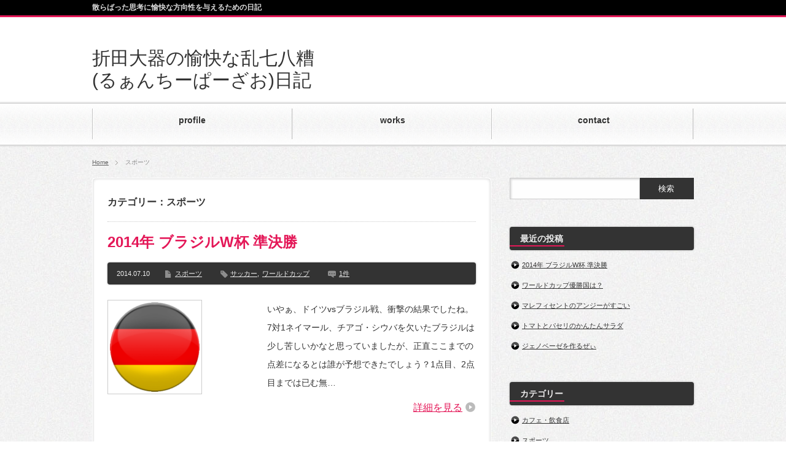

--- FILE ---
content_type: text/html; charset=UTF-8
request_url: https://marushiba.net/category/sport/
body_size: 6679
content:
<!DOCTYPE html PUBLIC "-//W3C//DTD XHTML 1.1//EN" "http://www.w3.org/TR/xhtml11/DTD/xhtml11.dtd">
<!--[if lt IE 9]><html xmlns="http://www.w3.org/1999/xhtml" class="ie"><![endif]-->
<!--[if (gt IE 9)|!(IE)]><!--><html xmlns="http://www.w3.org/1999/xhtml"><!--<![endif]-->
<head profile="http://gmpg.org/xfn/11">
<meta http-equiv="Content-Type" content="text/html; charset=UTF-8" />
<meta http-equiv="X-UA-Compatible" content="IE=edge,chrome=1" />
<meta name="viewport" content="width=device-width,user-scalable=no,maximum-scale=1" />
<title>スポーツ | 折田大器の愉快な乱七八糟(るぁんちーぱーざお)日記</title>
<meta name="description" content="散らばった思考に愉快な方向性を与えるための日記" />
<link rel="alternate" type="application/rss+xml" title="折田大器の愉快な乱七八糟(るぁんちーぱーざお)日記 RSS Feed" href="https://marushiba.net/feed/" />
<link rel="alternate" type="application/atom+xml" title="折田大器の愉快な乱七八糟(るぁんちーぱーざお)日記 Atom Feed" href="https://marushiba.net/feed/atom/" /> 
<link rel="pingback" href="https://marushiba.net/xmlrpc.php" />


 
<link rel='dns-prefetch' href='//s.w.org' />
<link rel="alternate" type="application/rss+xml" title="折田大器の愉快な乱七八糟(るぁんちーぱーざお)日記 &raquo; スポーツ カテゴリーのフィード" href="https://marushiba.net/category/sport/feed/" />
		<script type="text/javascript">
			window._wpemojiSettings = {"baseUrl":"https:\/\/s.w.org\/images\/core\/emoji\/11\/72x72\/","ext":".png","svgUrl":"https:\/\/s.w.org\/images\/core\/emoji\/11\/svg\/","svgExt":".svg","source":{"concatemoji":"https:\/\/marushiba.net\/wp-includes\/js\/wp-emoji-release.min.js?ver=4.9.26"}};
			!function(e,a,t){var n,r,o,i=a.createElement("canvas"),p=i.getContext&&i.getContext("2d");function s(e,t){var a=String.fromCharCode;p.clearRect(0,0,i.width,i.height),p.fillText(a.apply(this,e),0,0);e=i.toDataURL();return p.clearRect(0,0,i.width,i.height),p.fillText(a.apply(this,t),0,0),e===i.toDataURL()}function c(e){var t=a.createElement("script");t.src=e,t.defer=t.type="text/javascript",a.getElementsByTagName("head")[0].appendChild(t)}for(o=Array("flag","emoji"),t.supports={everything:!0,everythingExceptFlag:!0},r=0;r<o.length;r++)t.supports[o[r]]=function(e){if(!p||!p.fillText)return!1;switch(p.textBaseline="top",p.font="600 32px Arial",e){case"flag":return s([55356,56826,55356,56819],[55356,56826,8203,55356,56819])?!1:!s([55356,57332,56128,56423,56128,56418,56128,56421,56128,56430,56128,56423,56128,56447],[55356,57332,8203,56128,56423,8203,56128,56418,8203,56128,56421,8203,56128,56430,8203,56128,56423,8203,56128,56447]);case"emoji":return!s([55358,56760,9792,65039],[55358,56760,8203,9792,65039])}return!1}(o[r]),t.supports.everything=t.supports.everything&&t.supports[o[r]],"flag"!==o[r]&&(t.supports.everythingExceptFlag=t.supports.everythingExceptFlag&&t.supports[o[r]]);t.supports.everythingExceptFlag=t.supports.everythingExceptFlag&&!t.supports.flag,t.DOMReady=!1,t.readyCallback=function(){t.DOMReady=!0},t.supports.everything||(n=function(){t.readyCallback()},a.addEventListener?(a.addEventListener("DOMContentLoaded",n,!1),e.addEventListener("load",n,!1)):(e.attachEvent("onload",n),a.attachEvent("onreadystatechange",function(){"complete"===a.readyState&&t.readyCallback()})),(n=t.source||{}).concatemoji?c(n.concatemoji):n.wpemoji&&n.twemoji&&(c(n.twemoji),c(n.wpemoji)))}(window,document,window._wpemojiSettings);
		</script>
		<style type="text/css">
img.wp-smiley,
img.emoji {
	display: inline !important;
	border: none !important;
	box-shadow: none !important;
	height: 1em !important;
	width: 1em !important;
	margin: 0 .07em !important;
	vertical-align: -0.1em !important;
	background: none !important;
	padding: 0 !important;
}
</style>
<link rel='stylesheet' id='dashicons-css'  href='https://marushiba.net/wp-includes/css/dashicons.min.css?ver=4.9.26' type='text/css' media='all' />
<link rel='stylesheet' id='thickbox-css'  href='https://marushiba.net/wp-includes/js/thickbox/thickbox.css?ver=4.9.26' type='text/css' media='all' />
<link rel='stylesheet' id='wpdm-front-css'  href='https://marushiba.net/wp-content/plugins/download-manager/css/front.css?ver=4.9.26' type='text/css' media='all' />
<script type='text/javascript' src='https://marushiba.net/wp-includes/js/jquery/jquery.js?ver=1.12.4'></script>
<script type='text/javascript' src='https://marushiba.net/wp-includes/js/jquery/jquery-migrate.min.js?ver=1.4.1'></script>
<link rel='https://api.w.org/' href='https://marushiba.net/wp-json/' />
    <script language="JavaScript">
    <!--
      jQuery(function(){
          
          jQuery('.wpdm-popup').click(function(){
              tb_show(jQuery(this).html(),this.href+'&modal=1&width=600&height=400');
              return false;
          });
          
          jQuery('.haspass').click(function(){
              var url = jQuery(this).attr('href');
              var id = jQuery(this).attr('rel');
              var password = jQuery('#pass_'+id).val();
              jQuery.post('https://marushiba.net/',{download:id,password:password},function(res){
                  
                  if(res=='error') {
                    
                      jQuery('#wpdm_file_'+id+' .perror').html('Wrong Password');
                      setTimeout("jQuery('#wpdm_file_"+id+" .perror').html('');",3000);
                      return false;
                  } else {
                      location.href = 'https://marushiba.net/?wpdmact=process&did='+res;
                  }
                  //if(res.url!='undefined') location.href=res.url;
                                           
              });
               
              return false;
          });
      })
    //-->
    </script>
    <link rel="icon" href="https://marushiba.net/wp-content/uploads/2014/06/cropped-shiba2-1-32x32.png" sizes="32x32" />
<link rel="icon" href="https://marushiba.net/wp-content/uploads/2014/06/cropped-shiba2-1-192x192.png" sizes="192x192" />
<link rel="apple-touch-icon-precomposed" href="https://marushiba.net/wp-content/uploads/2014/06/cropped-shiba2-1-180x180.png" />
<meta name="msapplication-TileImage" content="https://marushiba.net/wp-content/uploads/2014/06/cropped-shiba2-1-270x270.png" />

<link rel="stylesheet" href="https://marushiba.net/wp-content/themes/blogpress_tcd10/style.css?ver=3.1.2" type="text/css" />
<link rel="stylesheet" href="https://marushiba.net/wp-content/themes/blogpress_tcd10/comment-style.css?ver=3.1.2" type="text/css" />

<link rel="stylesheet" media="screen and (min-width:641px)" href="https://marushiba.net/wp-content/themes/blogpress_tcd10/style_pc.css?ver=3.1.2" type="text/css" />
<link rel="stylesheet" media="screen and (max-width:640px)" href="https://marushiba.net/wp-content/themes/blogpress_tcd10/style_sp.css?ver=3.1.2" type="text/css" />

<link rel="stylesheet" href="https://marushiba.net/wp-content/themes/blogpress_tcd10/japanese.css?ver=3.1.2" type="text/css" />

<script type="text/javascript" src="https://marushiba.net/wp-content/themes/blogpress_tcd10/js/jscript.js?ver=3.1.2"></script>
<script type="text/javascript" src="https://marushiba.net/wp-content/themes/blogpress_tcd10/js/scroll.js?ver=3.1.2"></script>
<script type="text/javascript" src="https://marushiba.net/wp-content/themes/blogpress_tcd10/js/comment.js?ver=3.1.2"></script>

<!--[if lt IE 9]>
<link id="stylesheet" rel="stylesheet" href="https://marushiba.net/wp-content/themes/blogpress_tcd10/style_pc.css?ver=3.1.2" type="text/css" />
<script type="text/javascript" src="https://marushiba.net/wp-content/themes/blogpress_tcd10/js/ie.js?ver=3.1.2"></script>
<![endif]-->
<!--[if IE 7]>
<link rel="stylesheet" href="https://marushiba.net/wp-content/themes/blogpress_tcd10/ie7.css?ver=3.1.2" type="text/css" />
<![endif]-->


<style type="text/css">
body { font-size:16px; }

a, .post_list .meta a:hover, .side_widget a:hover, #bread_crumb li a:hover, #single_post .meta a:hover, #related_post ul li .title a:hover, .footer_widget a:hover, .pc #previous_next_post a:hover, #logo_area #logo_text a:hover, #comments a:hover
 { color:#E41858; }

a:hover { color:#0077B3; }

#wp-calendar td a:hover, #wp-calendar #prev a:hover, #wp-calendar #next a:hover, .page_navi a:hover, .mobile #return_top:hover, #post_pagination a:hover, #comment_header ul li a:hover, .mobile #previous_next_post a:hover
 { background-color:#E41858; }

.pc .post_list .image:hover img, #related_post ul li .image:hover img, #submit_comment:hover, .recommend_widget .image:hover img, #guest_info input:focus, #comment_textarea textarea:focus
 { border:1px solid #E41858; }

#submit_comment:hover, .mobile #global_menu ul li a:hover, .widget_search #search-btn input:hover, .widget_search #searchsubmit:hover
 { background-color:#E41858; }

#description, .pc #global_menu ul li a:hover { border-bottom:3px solid #E41858; }
.pc #copyright { border-top:3px solid #E41858; }
.pc #global_menu ul li li a:hover { border:1px solid #ccc; }
.side_headline span { border-bottom:2px solid #E41858; }

</style>

<!-- Global site tag (gtag.js) - Google Analytics -->
<script async src="https://www.googletagmanager.com/gtag/js?id=UA-51534329-3"></script>
<script>
  window.dataLayer = window.dataLayer || [];
  function gtag(){dataLayer.push(arguments);}
  gtag('js', new Date());

  gtag('config', 'UA-51534329-3');
</script>

</head>
<body class=" right default">

 <div id="header_wrap">
  <div id="header" class="clearfix">

   <!-- logo -->
   <div id="logo_area">
    <h1 id="logo_text"><a href="https://marushiba.net/">折田大器の愉快な乱七八糟(るぁんちーぱーざお)日記</a></h1>
   </div>

   <!-- global menu -->
      <a href="#" class="menu_button">menu</a>
   <div id="global_menu" class="clearfix">
    <ul id="menu-menu1" class="menu"><li id="menu-item-159" class="menu-item menu-item-type-post_type menu-item-object-page menu-item-home"><a href="https://marushiba.net/"><strong>profile</strong></a></li>
<li id="menu-item-160" class="menu-item menu-item-type-post_type menu-item-object-page"><a href="https://marushiba.net/works/"><strong>works</strong></a></li>
<li id="menu-item-161" class="menu-item menu-item-type-post_type menu-item-object-page"><a href="https://marushiba.net/contact/"><strong>contact</strong></a></li>
</ul>   </div>
   
   <!-- banner -->
   
  </div><!-- END #header -->
 </div><!-- END #header_wrap -->

 <h2 id="description"><span>散らばった思考に愉快な方向性を与えるための日記</span></h2>

 <!-- smartphone banner -->
 
 <div id="content_wrap" class="clearfix">

  
<ul id="bread_crumb" class="clearfix">
 <li><a href="https://marushiba.net/">Home</a></li>

 <li class="last">スポーツ</li>

</ul>


 <div id="main_col_wrap">
  <div id="main_col">
   <div id="content" class="clearfix">

    
            <h2 class="headline_base1"><span>カテゴリー：スポーツ</span></h2>

    
        <div class="post_list clearfix">
     <h4 class="title"><a href="https://marushiba.net/2014/07/10/2014%e5%b9%b4-%e3%83%96%e3%83%a9%e3%82%b8%e3%83%abw%e6%9d%af-%e6%ba%96%e6%b1%ba%e5%8b%9d/">2014年 ブラジルW杯 準決勝</a></h4>
          <div class="meta clearfix">
      <p class="date">2014.07.10</p>      <ul class="post_category clearfix"><li><a href="https://marushiba.net/category/sport/" rel="category tag">スポーツ</a></li></ul>      <ul class="post_tag clearfix"><li><a href="https://marushiba.net/tag/%e3%82%b5%e3%83%83%e3%82%ab%e3%83%bc/" rel="tag">サッカー</a>,</li><li><a href="https://marushiba.net/tag/%e3%83%af%e3%83%bc%e3%83%ab%e3%83%89%e3%82%ab%e3%83%83%e3%83%97/" rel="tag">ワールドカップ</a></li></ul>      <p class="post_comment"><a href="https://marushiba.net/2014/07/10/2014%e5%b9%b4-%e3%83%96%e3%83%a9%e3%82%b8%e3%83%abw%e6%9d%af-%e6%ba%96%e6%b1%ba%e5%8b%9d/#comments">1件</a></p>     </div>
          <a class="image" href="https://marushiba.net/2014/07/10/2014%e5%b9%b4-%e3%83%96%e3%83%a9%e3%82%b8%e3%83%abw%e6%9d%af-%e6%ba%96%e6%b1%ba%e5%8b%9d/"><img width="146" height="146" src="https://marushiba.net/wp-content/uploads/2014/07/Germany.png" class="attachment-mid_size size-mid_size wp-post-image" alt="" srcset="https://marushiba.net/wp-content/uploads/2014/07/Germany.png 300w, https://marushiba.net/wp-content/uploads/2014/07/Germany-150x150.png 150w, https://marushiba.net/wp-content/uploads/2014/07/Germany-144x144.png 144w" sizes="(max-width: 146px) 100vw, 146px" /></a>
     <div class="desc_area">
      <p class="desc">いやぁ、ドイツvsブラジル戦、衝撃の結果でしたね。7対1ネイマール、チアゴ・シウバを欠いたブラジルは少し苦しいかなと思っていましたが、正直ここまでの点差になるとは誰が予想できたでしょう？1点目、2点目までは已む無…</p>
      <a class="read_more" href="https://marushiba.net/2014/07/10/2014%e5%b9%b4-%e3%83%96%e3%83%a9%e3%82%b8%e3%83%abw%e6%9d%af-%e6%ba%96%e6%b1%ba%e5%8b%9d/">詳細を見る</a>
     </div>
    </div><!-- END .post_list -->
        <div class="post_list clearfix">
     <h4 class="title"><a href="https://marushiba.net/2014/07/08/%e3%83%af%e3%83%bc%e3%83%ab%e3%83%89%e3%82%ab%e3%83%83%e3%83%97%e5%84%aa%e5%8b%9d%e5%9b%bd%e3%81%af%ef%bc%9f/">ワールドカップ優勝国は？</a></h4>
          <div class="meta clearfix">
      <p class="date">2014.07.08</p>      <ul class="post_category clearfix"><li><a href="https://marushiba.net/category/sport/" rel="category tag">スポーツ</a></li></ul>      <ul class="post_tag clearfix"><li><a href="https://marushiba.net/tag/%e3%82%b5%e3%83%83%e3%82%ab%e3%83%bc/" rel="tag">サッカー</a>,</li><li><a href="https://marushiba.net/tag/%e3%83%af%e3%83%bc%e3%83%ab%e3%83%89%e3%82%ab%e3%83%83%e3%83%97/" rel="tag">ワールドカップ</a></li></ul>      <p class="post_comment"><a href="https://marushiba.net/2014/07/08/%e3%83%af%e3%83%bc%e3%83%ab%e3%83%89%e3%82%ab%e3%83%83%e3%83%97%e5%84%aa%e5%8b%9d%e5%9b%bd%e3%81%af%ef%bc%9f/#respond">コメントを書く</a></p>     </div>
          <a class="image" href="https://marushiba.net/2014/07/08/%e3%83%af%e3%83%bc%e3%83%ab%e3%83%89%e3%82%ab%e3%83%83%e3%83%97%e5%84%aa%e5%8b%9d%e5%9b%bd%e3%81%af%ef%bc%9f/"><img width="220" height="146" src="https://marushiba.net/wp-content/uploads/2014/07/wcup_icatch.png" class="attachment-mid_size size-mid_size wp-post-image" alt="ワールドカップ" /></a>
     <div class="desc_area">
      <p class="desc">2014年ブラジルワールドカップ。ベスト4が出そろい、いよいよ、準決勝ですね。ここまでは、日本時間でAM1時とAM5時の試合が多かったので、普通に働く身としては、ちょっと待ってくれよと、それを見るのはしんどいぜという感じ…</p>
      <a class="read_more" href="https://marushiba.net/2014/07/08/%e3%83%af%e3%83%bc%e3%83%ab%e3%83%89%e3%82%ab%e3%83%83%e3%83%97%e5%84%aa%e5%8b%9d%e5%9b%bd%e3%81%af%ef%bc%9f/">詳細を見る</a>
     </div>
    </div><!-- END .post_list -->
    
    <div class="page_navi clearfix">
<p class="back"><a href="https://marushiba.net/">トップページに戻る</a></p>
</div>

   </div><!-- END #content -->
  </div><!-- END #main_col -->
 </div><!-- END #main_col_wrap -->

  <div id="side_col" class="side_col">

 <div class="side_widget clearfix widget_search" id="search-3">
<form role="search" method="get" id="searchform" class="searchform" action="https://marushiba.net/">
				<div>
					<label class="screen-reader-text" for="s">検索:</label>
					<input type="text" value="" name="s" id="s" />
					<input type="submit" id="searchsubmit" value="検索" />
				</div>
			</form></div>
		<div class="side_widget clearfix widget_recent_entries" id="recent-posts-3">
		<h3 class="side_headline"><span>最近の投稿</span></h3>
		<ul>
											<li>
					<a href="https://marushiba.net/2014/07/10/2014%e5%b9%b4-%e3%83%96%e3%83%a9%e3%82%b8%e3%83%abw%e6%9d%af-%e6%ba%96%e6%b1%ba%e5%8b%9d/">2014年 ブラジルW杯 準決勝</a>
									</li>
											<li>
					<a href="https://marushiba.net/2014/07/08/%e3%83%af%e3%83%bc%e3%83%ab%e3%83%89%e3%82%ab%e3%83%83%e3%83%97%e5%84%aa%e5%8b%9d%e5%9b%bd%e3%81%af%ef%bc%9f/">ワールドカップ優勝国は？</a>
									</li>
											<li>
					<a href="https://marushiba.net/2014/07/06/%e3%83%9e%e3%83%ac%e3%83%95%e3%82%a3%e3%82%bb%e3%83%b3%e3%83%88%e3%81%ae%e3%82%a2%e3%83%b3%e3%82%b8%e3%83%bc%e3%81%8c%e3%81%99%e3%81%94%e3%81%84/">マレフィセントのアンジーがすごい</a>
									</li>
											<li>
					<a href="https://marushiba.net/2014/06/30/%e3%83%88%e3%83%9e%e3%83%88%e3%81%a8%e3%83%91%e3%82%bb%e3%83%aa%e3%81%ae%e3%81%8b%e3%82%93%e3%81%9f%e3%82%93%e3%82%b5%e3%83%a9%e3%83%80/">トマトとパセリのかんたんサラダ</a>
									</li>
											<li>
					<a href="https://marushiba.net/2014/06/20/%e3%82%b8%e3%82%a7%e3%83%8e%e3%83%99%e3%83%bc%e3%82%bc%e3%82%92%e4%bd%9c%e3%82%8b%e3%81%9c%e3%81%83/">ジェノベーゼを作るぜぃ</a>
									</li>
					</ul>
		</div>
<div class="side_widget clearfix widget_categories" id="categories-3">
<h3 class="side_headline"><span>カテゴリー</span></h3>
		<ul>
	<li class="cat-item cat-item-13"><a href="https://marushiba.net/category/cafe-or-restaurant/" title="カフェやレストランについて">カフェ・飲食店</a>
</li>
	<li class="cat-item cat-item-10 current-cat"><a href="https://marushiba.net/category/sport/" title="スポーツについて">スポーツ</a>
</li>
	<li class="cat-item cat-item-8"><a href="https://marushiba.net/category/recipe/" title="料理のレシピについて">レシピ</a>
</li>
	<li class="cat-item cat-item-9"><a href="https://marushiba.net/category/movie/" title="映画について">映画</a>
</li>
		</ul>
</div>
<div class="side_widget clearfix widget_tag_cloud" id="tag_cloud-4">
<h3 class="side_headline"><span>タグ</span></h3>
<div class="tagcloud"><a href="https://marushiba.net/tag/%e3%81%93%e3%81%a8%e3%82%8a/" class="tag-cloud-link tag-link-3 tag-link-position-1" style="font-size: 8pt;" aria-label="ことり (1個の項目)">ことり</a>
<a href="https://marushiba.net/tag/cafe/" class="tag-cloud-link tag-link-4 tag-link-position-2" style="font-size: 8pt;" aria-label="カフェ (1個の項目)">カフェ</a>
<a href="https://marushiba.net/tag/%e3%82%b5%e3%83%83%e3%82%ab%e3%83%bc/" class="tag-cloud-link tag-link-11 tag-link-position-3" style="font-size: 16.4pt;" aria-label="サッカー (2個の項目)">サッカー</a>
<a href="https://marushiba.net/tag/%e3%83%ac%e3%82%b7%e3%83%94/" class="tag-cloud-link tag-link-14 tag-link-position-4" style="font-size: 22pt;" aria-label="レシピ (3個の項目)">レシピ</a>
<a href="https://marushiba.net/tag/%e3%83%af%e3%83%bc%e3%83%ab%e3%83%89%e3%82%ab%e3%83%83%e3%83%97/" class="tag-cloud-link tag-link-12 tag-link-position-5" style="font-size: 16.4pt;" aria-label="ワールドカップ (2個の項目)">ワールドカップ</a>
<a href="https://marushiba.net/tag/%e5%8e%9f%e5%ae%bf/" class="tag-cloud-link tag-link-6 tag-link-position-6" style="font-size: 8pt;" aria-label="原宿 (1個の項目)">原宿</a>
<a href="https://marushiba.net/tag/%e5%b0%8f%e9%b3%a5/" class="tag-cloud-link tag-link-2 tag-link-position-7" style="font-size: 8pt;" aria-label="小鳥 (1個の項目)">小鳥</a>
<a href="https://marushiba.net/tag/%e6%98%a0%e7%94%bb/" class="tag-cloud-link tag-link-15 tag-link-position-8" style="font-size: 8pt;" aria-label="映画 (1個の項目)">映画</a>
<a href="https://marushiba.net/tag/%e8%a1%a8%e5%8f%82%e9%81%93/" class="tag-cloud-link tag-link-5 tag-link-position-9" style="font-size: 8pt;" aria-label="表参道 (1個の項目)">表参道</a></div>
</div>
<div class="widget_text side_widget clearfix widget_custom_html" id="custom_html-2">
<h3 class="side_headline"><span>Twitter</span></h3>
<div class="textwidget custom-html-widget"><a class="twitter-timeline" data-height="500" href="https://twitter.com/hirorokey?ref_src=twsrc%5Etfw">Tweets by hirorokey</a> <script async src="https://platform.twitter.com/widgets.js" charset="utf-8"></script></div></div>

</div>  

  
 </div><!-- END #content -->

 <!-- smartphone banner -->
 
  <div id="footer_wrap">
  <div id="footer" class="clearfix">

      <div id="footer_widget_area1" class="clearfix">
    <div class="footer_widget clearfix recommend_widget" id="recommend_widget-3">
<h3 class="footer_headline">おすすめ記事</h3>
 <p>登録されている記事はございません。</p>
</div>
   </div>
   
   
   
  </div><!-- END #footer -->
 </div><!-- END #footer_wrap -->
 
 <div id="copyright" class="clearfix">
  <p>Copyright &copy;&nbsp; <a href="https://marushiba.net/">折田大器の愉快な乱七八糟(るぁんちーぱーざお)日記</a></p>
  <a id="return_top" href="#header"><img src="https://marushiba.net/wp-content/themes/blogpress_tcd10/img/footer/return_top.png" alt="ページ上部へ戻る" title="ページ上部へ戻る" /></a>
 </div>

 
<script type='text/javascript'>
/* <![CDATA[ */
var thickboxL10n = {"next":"\u6b21\u3078 >","prev":"< \u524d\u3078","image":"\u753b\u50cf","of":"\/","close":"\u9589\u3058\u308b","noiframes":"\u3053\u306e\u6a5f\u80fd\u3067\u306f iframe \u304c\u5fc5\u8981\u3067\u3059\u3002\u73fe\u5728 iframe \u3092\u7121\u52b9\u5316\u3057\u3066\u3044\u308b\u304b\u3001\u5bfe\u5fdc\u3057\u3066\u3044\u306a\u3044\u30d6\u30e9\u30a6\u30b6\u30fc\u3092\u4f7f\u3063\u3066\u3044\u308b\u3088\u3046\u3067\u3059\u3002","loadingAnimation":"https:\/\/marushiba.net\/wp-includes\/js\/thickbox\/loadingAnimation.gif"};
/* ]]> */
</script>
<script type='text/javascript' src='https://marushiba.net/wp-includes/js/thickbox/thickbox.js?ver=3.1-20121105'></script>
<script type='text/javascript' src='https://marushiba.net/wp-includes/js/wp-embed.min.js?ver=4.9.26'></script>

</body>
</html>